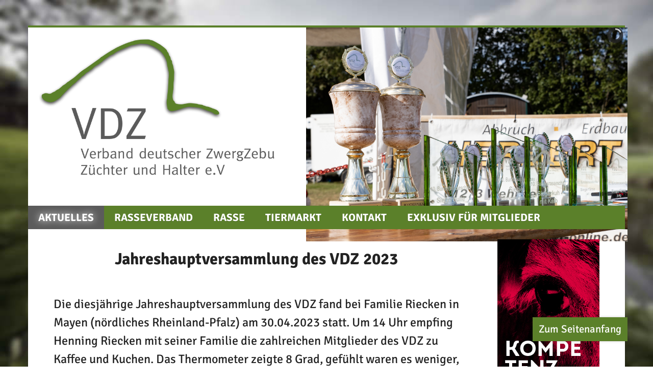

--- FILE ---
content_type: text/css
request_url: https://zwergzebu-vdz.de/templates/jsn_nuru_pro/css/colors/green.css
body_size: 1469
content:
/**
* @author    JoomlaShine.com http://www.joomlashine.com
* @copyright Copyright (C) 2008 - 2011 JoomlaShine.com. All rights reserved.
* @license   JoomlaShine.com Proprietary License
*/
/* ============================== DEFAULT HTML ============================== */
a {
	color: #72cca7;
}
/* ============================== LAYOUT ============================== */
/* =============== LAYOUT - HEADER AREA =============== */
#jsn-master {
	background: url(../../images/colors/green/bg.jpg);
	background-attachment: fixed;
	background-size: 100% 100%;
	filter: progid:DXImageTransform.Microsoft.AlphaImageLoader(
    src='templates/jsn_nuru_pro/images/colors/green/bg.jpg',
    sizingMethod='scale');

    -ms-filter: "progid:DXImageTransform.Microsoft.AlphaImageLoader(
	src='templates/jsn_nuru_pro/images/colors/green/bg.jpg',
	sizingMethod='scale')";
}
#jsn-page {
	border-top: 4px solid #72cca7;
}
#jsn-menu,
#jsn-topbar {
	background: #72cca7;
}
/* =============== LAYOUT - CONTENT TOP AREA =============== */
#jsn-pos-content-top a.link-action:hover {
	background: #fff;
	color: #72cca7;
}
#jsn-footer {
	background: #72cca7;
	border-top: 5px solid #4fae87;
}
/* ============================== TYPOGRAPHY ============================== */
/* =============== TYPOGRAPHY - LINK STYLES =============== */
/* ----- ACTION LINK ----- */
.link-action {
	border-bottom: 1px solid #72cca7;
}
.link-action:hover {
	background-color: #72cca7;
}
#jsn-promo .link-action:hover,
div[class*="solid-"] .link-action:hover {
	color: #72cca7;
}
#jsn-gotoplink {
	background:#72cca7;
	color:#fff;
}
/* =============== TYPOGRAPHY - TABLE STYLES =============== */
/* ----- COLOR HEADER TABLE ----- */
table.style-colorheader thead th {
	background-color: #72cca7;
	border-right: 1px groove #fff;
}
/* ----- COLOR STRIPES TABLE ----- */
table.style-colorstripes td,
table.style-colorstripes th {
	border-bottom: 1px solid #fff;
	border-right: 1px groove #fff;
}
table.style-colorstripes thead th {
	background-color: #72cca7;
}
table.style-colorstripes thead th.highlight {
	background-color: #4fae87;
}
table.style-colorstripes tbody tr {
	background-color: #72cca7;
}
table.style-colorstripes tbody .highlight {
	background-color: #e9e9e9;
}
table.style-colorstripes tbody tr.odd {
	background-color: #4fae87;
}
table.style-colorstripes tbody tr.odd .highlight {
	background-color: #f4f4f4;
}
table.style-colorstripes tbody tr:hover th,
table.style-colorstripes tbody tr:hover td {
	background-color: #72cca7;
}
table.style-colorstripes tbody tr:hover .highlight {
	background-color: #ddd;
}
table.style-colorstripes tfoot th,
table.style-colorstripes tfoot td {
	background-color: #72cca7;
}
.sectiontableheader {
	background-color: #72cca7;
}
/* ----- GREY STRIPES TABLE ----- */
table.style-greystripes thead th.highlight {
	background-color: #72cca7;
}
/* ============================== MENU ============================== */
/* =============== MENU - MAIN MENU =============== */
/* ----- 1st LEVEL ----- */
div.jsn-modulecontainer ul.menu-mainmenu ul {
	background: #4fae87;
}
div.jsn-modulecontainer ul.menu-mainmenu li.active > a,
div.jsn-modulecontainer ul.menu-mainmenu li:hover > a {
	background: #4fae87;
}
body.jsn-mmtransparency div.jsn-modulecontainer ul.menu-mainmenu ul {
	background: url(../../images/colors/green/bg-mainmenu.png);
}
div.jsn-modulecontainer ul.menu-mainmenu > li > ul > li.first > a {
	border-top: 1px solid #4fae87;
}
div.jsn-modulecontainer ul.menu-mainmenu > li.active > ul > li.active >a.current {
	border-top: 1px solid #72cca7;
}
/* ----- HOVER STATE ----- */
#jsn-menu .jsn-modulecontainer.display-dropdown .jsn-modulecontainer_inner:hover h3.jsn-moduletitle,
#jsn-menu div.display-dropdown.jsn-modulecontainer .jsn-modulecontent {
	background-color: #4fae87;
}
div.jsn-modulecontainer ul.menu-mainmenu ul li:hover > a,
#jsn-pos-toolbar div.jsn-modulecontainer ul.menu-mainmenu ul li:hover > a,
body.jsn-direction-rtl #jsn-pos-toolbar div.jsn-modulecontainer ul.menu-mainmenu ul li:hover > a {
	background-color: #72cca7;
}
div.jsn-modulecontainer ul.menu-mainmenu ul li a,
div.jsn-modulecontainer ul.menu-sidemenu ul li a,
div.solid-2 ul.menu-sidemenu > li,
div.solid-2 ul.menu-treemenu li {
	border-bottom: 1px solid #31926a;
	border-top:1px solid #61bc96;
}
div.solid-2.jsn-modulecontainer ul.menu-treemenu > li ul {
	border-top:1px solid #31926a;
}
div.jsn-modulecontainer ul.menu-mainmenu ul li.active > a,
#jsn-pos-toolbar div.jsn-modulecontainer ul.menu-mainmenu ul li.active > a,
body.jsn-direction-rtl #jsn-pos-toolbar div.jsn-modulecontainer ul.menu-mainmenu ul li.active > a {
	background-color: #72cca7;
	border-bottom:1px solid #31926a;
	border-top: 1px solid #72cca7;
}
/* =============== MENU - TREE MENU =============== */
/* ----- CURRENT / HOVER STATE ----- */
div.solid-2 ul.menu-treemenu li a:hover,
div.solid-2 ul.menu-treemenu li a.current {
	background-color: #72cca7;
}
/* =============== MENU - SIDE MENU =============== */
/* ---------- 1st LEVEL ---------- */
div.jsn-modulecontainer ul.menu-sidemenu ul {
	background-color: #4fae87;
}
body.jsn-smtransparency div.jsn-modulecontainer ul.menu-sidemenu ul {
	background: url(../../images/colors/green/bg-mainmenu.png);
}
/* ----- HOVER STATE ----- */
div.jsn-modulecontainer ul.menu-sidemenu ul li:hover > a,
div.jsn-modulecontainer ul.menu-sidemenu ul li.sfhover > a {
	background-color: #72cca7;
}
/* ----- HOVER STATE IN SPECIFIC MODULE BOXES ----- */
div.jsn-modulecontainer ul.menu-sidemenu > li:hover > a,
div.jsn-modulecontainer ul.menu-sidemenu > li.active > a  {
	background-color: #ddd;
}
div.solid-1 ul.menu-sidemenu > li:hover > a,
div.solid-1 ul.menu-sidemenu > li.active > a {
	background-color: #444;
}
div.solid-2 ul.menu-sidemenu > li:hover > a,
div.solid-2 ul.menu-sidemenu > li.sfhover > a {
	background-color: #72cca7;
}
/* ----- ACTIVE STATE ----- */
div.jsn-modulecontainer ul.menu-sidemenu ul li.active > a {
	background-color: #72cca7;
}
/* ----- ACTIVE STATE IN SPECIFIC MODULE BOXES ----- */
div.solid-2 ul.menu-sidemenu > li.active > a {
	background-color: #72cca7;
}
/* =============== MENU - TOP MENU =============== */
ul.menu-topmenu {
}
/* ============================== SITE TOOLS ============================== */
/* =============== SITE TOOLS - GENERAL PRESENTATION =============== */
/* ----- DROP DOWN ----- */
body.jsn-mmtransparency ul#jsn-sitetools-menu li ul {
	background: url(../../images/colors/green/bg-mainmenu.png);
}
/* ============================== MODULE STYLES ============================== */
/* =============== MODULE STYLES - MODULE BOXES =============== */
/* ----- MODULE RICHBOX-2 ----- */
div.richbox-2 h3.jsn-moduletitle {
	background: #72cca7;
	border-bottom: 4px solid #31926a;
}
div.richbox-2 div.jsn-modulecontent {
	color: #333333;
	background: #f4f4f4;
}
/* ----- MODULE SOLID-2 ----- */
div.solid-2 h3.jsn-moduletitle {
	background: #72cca7;
	border-bottom: 4px solid #31926a;
}
div.solid-2 div.jsn-modulecontent {
	color: #fff;
	background: #4fae87;
}
/* ============================== JOOMLA! DEFAULT EXTENSIONS ============================== */
/* =============== JOOMLA! EXTENSIONS - MOD_SEARCH =============== */
#jsn-pos-top div.search input#mod_search_searchword {
	border: 1px solid #4fae87;
}
/* =============== JOOMLA! EXTENSIONS - COM_CONTENT =============== */
/* ----- SECTION / CATEGORY BLOG LAYOUT ----- */
/* PAGE PAGINATION */
ul.jsn-pagination li.navigation-page span {
	background-color: #72cca7;
}
/* =============== JOOMLA! EXTENSIONS - MOD_BREADCRUMB =============== */
span.breadcrumbs span.current {
	color: #72cca7;
}
/* ============================== MOBILE VERSION ============================== */
/* ============================== MENU ============================== */
/* =============== MENU - MOBILE MAIN MENU =============== */
/* ----- GENERAL ----- */
/* ---------- 1st LEVEL ---------- */
body.jsn-mobile div.jsn-modulecontainer ul.menu-mainmenu ul li {
	border-top: none;
}

--- FILE ---
content_type: text/css
request_url: https://zwergzebu-vdz.de/templates/jsn_nuru_pro/css/styles/business.css
body_size: 637
content:
/**
* @author    JoomlaShine.com http://www.joomlashine.com
* @copyright Copyright (C) 2008 - 2011 JoomlaShine.com. All rights reserved.
* @license   JoomlaShine.com Proprietary License
*/
/* economica-regular - latin */
@font-face {
  font-family: 'Economica';
  font-style: normal;
  font-weight: 400;
  src: url('https://fonts.w-u-v.de/economica-v13-latin/economica-v13-latin-regular.eot'); /* IE9 Compat Modes */
  src: local(''),
       url('https://fonts.w-u-v.de/economica-v13-latin/economica-v13-latin-regular.eot?#iefix') format('embedded-opentype'), /* IE6-IE8 */
       url('https://fonts.w-u-v.de/economica-v13-latin/economica-v13-latin-regular.woff2') format('woff2'), /* Super Modern Browsers */
       url('https://fonts.w-u-v.de/economica-v13-latin/economica-v13-latin-regular.woff') format('woff'), /* Modern Browsers */
       url('https://fonts.w-u-v.de/economica-v13-latin/economica-v13-latin-regular.ttf') format('truetype'), /* Safari, Android, iOS */
       url('https://fonts.w-u-v.de/economica-v13-latin/economica-v13-latin-regular.svg#Economica') format('svg'); /* Legacy iOS */
}
/* economica-italic - latin */
@font-face {
  font-family: 'Economica';
  font-style: italic;
  font-weight: 400;
  src: url('https://fonts.w-u-v.de/economica-v13-latin/economica-v13-latin-italic.eot'); /* IE9 Compat Modes */
  src: local(''),
       url('https://fonts.w-u-v.de/economica-v13-latin/economica-v13-latin-italic.eot?#iefix') format('embedded-opentype'), /* IE6-IE8 */
       url('https://fonts.w-u-v.de/economica-v13-latin/economica-v13-latin-italic.woff2') format('woff2'), /* Super Modern Browsers */
       url('https://fonts.w-u-v.de/economica-v13-latin/economica-v13-latin-italic.woff') format('woff'), /* Modern Browsers */
       url('https://fonts.w-u-v.de/economica-v13-latin/economica-v13-latin-italic.ttf') format('truetype'), /* Safari, Android, iOS */
       url('https://fonts.w-u-v.de/economica-v13-latin/economica-v13-latin-italic.svg#Economica') format('svg'); /* Legacy iOS */
}
/* economica-700 - latin */
@font-face {
  font-family: 'Economica';
  font-style: normal;
  font-weight: 700;
  src: url('https://fonts.w-u-v.de/economica-v13-latin/economica-v13-latin-700.eot'); /* IE9 Compat Modes */
  src: local(''),
       url('https://fonts.w-u-v.de/economica-v13-latin/economica-v13-latin-700.eot?#iefix') format('embedded-opentype'), /* IE6-IE8 */
       url('https://fonts.w-u-v.de/economica-v13-latin/economica-v13-latin-700.woff2') format('woff2'), /* Super Modern Browsers */
       url('https://fonts.w-u-v.de/economica-v13-latin/economica-v13-latin-700.woff') format('woff'), /* Modern Browsers */
       url('https://fonts.w-u-v.de/economica-v13-latin/economica-v13-latin-700.ttf') format('truetype'), /* Safari, Android, iOS */
       url('https://fonts.w-u-v.de/economica-v13-latin/economica-v13-latin-700.svg#Economica') format('svg'); /* Legacy iOS */
}
/* economica-700italic - latin */
@font-face {
  font-family: 'Economica';
  font-style: italic;
  font-weight: 700;
  src: url('https://fonts.w-u-v.de/economica-v13-latin/economica-v13-latin-700italic.eot'); /* IE9 Compat Modes */
  src: local(''),
       url('https://fonts.w-u-v.de/economica-v13-latin/economica-v13-latin-700italic.eot?#iefix') format('embedded-opentype'), /* IE6-IE8 */
       url('https://fonts.w-u-v.de/economica-v13-latin/economica-v13-latin-700italic.woff2') format('woff2'), /* Super Modern Browsers */
       url('https://fonts.w-u-v.de/economica-v13-latin/economica-v13-latin-700italic.woff') format('woff'), /* Modern Browsers */
       url('https://fonts.w-u-v.de/economica-v13-latin/economica-v13-latin-700italic.ttf') format('truetype'), /* Safari, Android, iOS */
       url('https://fonts.w-u-v.de/economica-v13-latin/economica-v13-latin-700italic.svg#Economica') format('svg'); /* Legacy iOS */
}

body {
	font-family:Tahoma,Verdana,Arial,sans-serif;
	font-size: 75%;
}
h1,
h2,
h3,
h4,
h5,
h6,
#jsn-gotoplink,
.page-header,
.subheading-category,
#jsn-menu a,
#jsn-menu span,
.componentheading,
.contentheading {
	font-family: 'Economica', Arial, sans-serif;
}
#jsn-master.jsn-textstyle-business ul.menu-mainmenu li {
	font-size: 1em;
}
#jsn-master.jsn-textstyle-business ul.menu-mainmenu li a {
	font-size: 1.3em;
	line-height: 16px;
}
#jsn-master.jsn-textstyle-business .jsn-moduletitle {
	font-size: 1.5em;
}
#jsn-master.jsn-textstyle-business .contentheading,
#jsn-master.jsn-textstyle-business .componentheading,
#jsn-master.jsn-textstyle-business .subheading {
	font-weight: bold;
	text-shadow:none;
}
a#jsn-gotoplink,
.link-button {
	font-size: 1.3em;
}
h1 { font-size: 2.2em;}
h2 { font-size: 2em;}
h3 { font-size: 1.8em;}
h4 { font-size: 1.6em;}
h5 { font-size: 1.4em;}
h6 { font-size: 1.2em;}

--- FILE ---
content_type: text/css
request_url: https://zwergzebu-vdz.de/templates/jsn_nuru_pro/css/custom.css
body_size: 2134
content:
/* signika-300 - latin */
@font-face {
  font-family: 'Signika';
  font-style: normal;
  font-weight: 300;
  src: url('https://fonts.w-u-v.de/signika-v20-latin/signika-v20-latin-300.eot'); /* IE9 Compat Modes */
  src: local(''),
       url('https://fonts.w-u-v.de/signika-v20-latin/signika-v20-latin-300.eot?#iefix') format('embedded-opentype'), /* IE6-IE8 */
       url('https://fonts.w-u-v.de/signika-v20-latin/signika-v20-latin-300.woff2') format('woff2'), /* Super Modern Browsers */
       url('https://fonts.w-u-v.de/signika-v20-latin/signika-v20-latin-300.woff') format('woff'), /* Modern Browsers */
       url('https://fonts.w-u-v.de/signika-v20-latin/signika-v20-latin-300.ttf') format('truetype'), /* Safari, Android, iOS */
       url('https://fonts.w-u-v.de/signika-v20-latin/signika-v20-latin-300.svg#Signika') format('svg'); /* Legacy iOS */
}
/* signika-regular - latin */
@font-face {
  font-family: 'Signika';
  font-style: normal;
  font-weight: 400;
  src: url('https://fonts.w-u-v.de/signika-v20-latin/signika-v20-latin-regular.eot'); /* IE9 Compat Modes */
  src: local(''),
       url('https://fonts.w-u-v.de/signika-v20-latin/signika-v20-latin-regular.eot?#iefix') format('embedded-opentype'), /* IE6-IE8 */
       url('https://fonts.w-u-v.de/signika-v20-latin/signika-v20-latin-regular.woff2') format('woff2'), /* Super Modern Browsers */
       url('https://fonts.w-u-v.de/signika-v20-latin/signika-v20-latin-regular.woff') format('woff'), /* Modern Browsers */
       url('https://fonts.w-u-v.de/signika-v20-latin/signika-v20-latin-regular.ttf') format('truetype'), /* Safari, Android, iOS */
       url('https://fonts.w-u-v.de/signika-v20-latin/signika-v20-latin-regular.svg#Signika') format('svg'); /* Legacy iOS */
}
/* signika-500 - latin */
@font-face {
  font-family: 'Signika';
  font-style: normal;
  font-weight: 500;
  src: url('https://fonts.w-u-v.de/signika-v20-latin/signika-v20-latin-500.eot'); /* IE9 Compat Modes */
  src: local(''),
       url('https://fonts.w-u-v.de/signika-v20-latin/signika-v20-latin-500.eot?#iefix') format('embedded-opentype'), /* IE6-IE8 */
       url('https://fonts.w-u-v.de/signika-v20-latin/signika-v20-latin-500.woff2') format('woff2'), /* Super Modern Browsers */
       url('https://fonts.w-u-v.de/signika-v20-latin/signika-v20-latin-500.woff') format('woff'), /* Modern Browsers */
       url('https://fonts.w-u-v.de/signika-v20-latin/signika-v20-latin-500.ttf') format('truetype'), /* Safari, Android, iOS */
       url('https://fonts.w-u-v.de/signika-v20-latin/signika-v20-latin-500.svg#Signika') format('svg'); /* Legacy iOS */
}
/* signika-600 - latin */
@font-face {
  font-family: 'Signika';
  font-style: normal;
  font-weight: 600;
  src: url('https://fonts.w-u-v.de/signika-v20-latin/signika-v20-latin-600.eot'); /* IE9 Compat Modes */
  src: local(''),
       url('https://fonts.w-u-v.de/signika-v20-latin/signika-v20-latin-600.eot?#iefix') format('embedded-opentype'), /* IE6-IE8 */
       url('https://fonts.w-u-v.de/signika-v20-latin/signika-v20-latin-600.woff2') format('woff2'), /* Super Modern Browsers */
       url('https://fonts.w-u-v.de/signika-v20-latin/signika-v20-latin-600.woff') format('woff'), /* Modern Browsers */
       url('https://fonts.w-u-v.de/signika-v20-latin/signika-v20-latin-600.ttf') format('truetype'), /* Safari, Android, iOS */
       url('https://fonts.w-u-v.de/signika-v20-latin/signika-v20-latin-600.svg#Signika') format('svg'); /* Legacy iOS */
}
/* signika-700 - latin */
@font-face {
  font-family: 'Signika';
  font-style: normal;
  font-weight: 700;
  src: url('https://fonts.w-u-v.de/signika-v20-latin/signika-v20-latin-700.eot'); /* IE9 Compat Modes */
  src: local(''),
       url('https://fonts.w-u-v.de/signika-v20-latin/signika-v20-latin-700.eot?#iefix') format('embedded-opentype'), /* IE6-IE8 */
       url('https://fonts.w-u-v.de/signika-v20-latin/signika-v20-latin-700.woff2') format('woff2'), /* Super Modern Browsers */
       url('https://fonts.w-u-v.de/signika-v20-latin/signika-v20-latin-700.woff') format('woff'), /* Modern Browsers */
       url('https://fonts.w-u-v.de/signika-v20-latin/signika-v20-latin-700.ttf') format('truetype'), /* Safari, Android, iOS */
       url('https://fonts.w-u-v.de/signika-v20-latin/signika-v20-latin-700.svg#Signika') format('svg'); /* Legacy iOS */
}

* {
  font-family: 'Signika', sans-serif !important;
}

figure.image {
  margin: 20px 0;
}

body {
  font-size: 100%;
}

#jsn-mainbody p,
.image-caption {
  font-size: 1.5rem;
}

#jsn-header {
  border-top: 4px solid #5B802A !important;
}

#jsn-page {
  border-top: 0;
  padding: 0;
}

#jsn-logo {
  width: 40%;
  padding: 15px;
  margin-right: 1rem;
}

@media only screen and (max-width: 480px), (max-device-width: 480px) {
  #jsn-logo {
    width: 90%;
  }
  
  #jsn-pos-slider {
    width: 100% !important;
  }
  
  #jsn-body {
    padding: 0 10px !important;
  }
}

/* Anfang Slider */
#jsn-pos-slider {
  width: 53%;
  float: right;
}

#camera_wrap_92 {
  height: 420px !important;
}

@media (max-width: 1450px) {
  #camera_wrap_92 {
    height: 350px !important;
  }
}

@media (max-width: 1200px) {
  #camera_wrap_92 {
    height: 300px !important;
  }
}
/* Ende Slider */

#camera_wrap_93 {
  float: right;
}

#jsn-body {
  padding: 0 50px;
}

h1, h2, h3, h4, h5 {
  color: #5B802A;
  margin: 1em 0;
}

.image-embed-item {
  box-shadow: 3px 5px 10px black;
  margin-bottom: 10px;
}

/** Extra Anpassungen für Startseite **/
.jsn-itemid-133 #jsn-body,
.jsn-itemid-133 #jsn-mainbody {
  padding: 0;
}

.jsn-itemid-133 #jsn-content,
.jsn-itemid-133 #jsn-maincontent,
.jsn-itemid-133 #jsn-menu {
  margin: 0;
}

.jsn-itemid-133 .item-page div p {
  display: none;
}

.jsn-itemid-133 #jsn-header {
  height: 46px;
}

.jsn-itemid-133 #jsn-logo {
  position: absolute;
  right: 1rem;
  z-index: 10;
  width: 20rem;
  padding: 25px 0;
}

/** Hauptmenü **/
#jsn-menu, #jsn-topbar {
  background: #5B802A;
}

div.jsn-modulecontainer ul.menu-mainmenu li.active > a, div.jsn-modulecontainer ul.menu-mainmenu li:hover > a {
  background: #5B5B5B;
}

/** Untermenü **/
div.jsn-modulecontainer ul.menu-mainmenu ul {
  background: #5B802A;
}

div.jsn-modulecontainer ul.menu-mainmenu > li > ul > li.first > a {
  border-top: 1px solid #ADADAD;
}

div.jsn-modulecontainer ul.menu-mainmenu ul li a, div.jsn-modulecontainer ul.menu-sidemenu ul li a, div.solid-2 ul.menu-sidemenu > li, div.solid-2 ul.menu-treemenu li {
  border-bottom: 1px solid #ADADAD;
  border-top: none;
}

div.jsn-modulecontainer ul.menu-mainmenu ul li.active > a, #jsn-pos-toolbar div.jsn-modulecontainer ul.menu-mainmenu ul li.active > a, body.jsn-direction-rtl #jsn-pos-toolbar div.jsn-modulecontainer ul.menu-mainmenu ul li.active > a {
  background-color: #5B5B5B;
  border-bottom: 1px solid #ADADAD;
  border-top: none;
}

div.jsn-modulecontainer ul.menu-mainmenu > li.active > ul > li.active >a.current {
  border-top: 1px solid #ADADAD;
}

div.jsn-modulecontainer ul.menu-mainmenu ul li:hover > a, #jsn-pos-toolbar div.jsn-modulecontainer ul.menu-mainmenu ul li:hover > a, body.jsn-direction-rtl #jsn-pos-toolbar div.jsn-modulecontainer ul.menu-mainmenu ul li:hover > a {
  background-color: #5B5B5B;
}

div.jsn-modulecontainer ul.menu-mainmenu ul, div.jsn-modulecontainer ul.menu-mainmenu ul li {
    width: 350px !important;
}

@media only screen and (max-width: 960px), (max-device-width: 960px) {
  #jsn-menu div.jsn-modulecontainer ul.menu-mainmenu > li > a, #jsn-menu div.jsn-modulecontainer ul.menu-mainmenu > li > a:hover {
  	background: #5B802A;
  }
  
  body.jsn-color-green #jsn-menu div.jsn-modulecontainer ul.menu-mainmenu > li.active > a {
    background-color: #5B5B5B;
  }
  
  #jsn-menu div.jsn-modulecontainer ul.menu-mainmenu.jsn-menu-mobile ul {
    background: #5B802A;
  }
}

/** Fußzeile **/
#jsn-footer {
  background: #5B802A;
  border-top: 5px solid #5B5B5B;
  margin: 0;
}

#jsn-gotoplink {
    background: #5B802A;
}

/**
* @author    JoomlaShine.com http://www.joomlashine.com
* @copyright Copyright (C) 2008 - 2011 JoomlaShine.com. All rights reserved.
* @license   JoomlaShine.com Proprietary License
*/
/* ============================== CUSTOM CSS ============================== */
h2.contentheading {
	text-transform: uppercase;
	font-size: 2em;
}
.light {
	background: #ddd;
	margin-top: -6px;
	height: 1px;
}
.jsn-demo-content {
	margin: 20px -10px 0 -10px;
}
.jsn-demo-content .jsn-template-featured {
	position: relative;
}
.jsn-demo-content .jsn-template-featured .hide {
	position: absolute;
	background: rgba(0,0,0,0.5);
	background: #ccc\9;
	left: 0;
	top: 0;
	width: 100%;
	height: 100%;
	text-align: center;
	opacity:0;
	filter: alpha(opacity=0);
	-ms-filter: "progid:DXImageTransform.Microsoft.Alpha(Opacity=0)";
	visibility:hidden;
	-webkit-transition: all 0.3s ease-in-out 0s;
	-moz-transition: all 0.3s ease-in-out 0s;
	-o-transition: all 0.3s ease-in-out 0s;
	transition: all 0.3s ease-in-out 0s;
	display: block;
}
.jsn-demo-content .jsn-template-featured:hover .hide{
	opacity:1;
	filter: alpha(opacity=100);
	-ms-filter: "progid:DXImageTransform.Microsoft.Alpha(Opacity=100)";
	visibility:visible;
}
.jsn-demo-content .jsn-template-featured h4.title {
	color: #fff;
}
.jsn-demo-content .jsn-template-featured h5.price {
	color: #ff0000;
}
.jsn-demo-content .jsn-template-featured h4.title,
.jsn-demo-content .jsn-template-featured h5.price {
	background: rgba(0,0,0,0.8);
	background: #333\9;
	display: inline-block;
	padding: 10px 20px;
	font-size: 1.5em;
	line-height: 100%;
}
div.grid-layout.jsn-demo-content div.grid-col div.grid-col_inner {
	margin:0 10px 10px 10px;
}
.jsn-demo-content .jsn-template-featured a.link-button {
	position: absolute;
	bottom: 20px;
	display: block;
	left: 38%;
	margin-left: -45px;
}
ul.social li {
	float: left;
	margin: 0 5px 0 0;
	list-style: none;
}
ul.social li a {
	background: url("../images/icons/social.jpg");
	width: 45px;
	height: 45px;
	display: block;
	text-indent: -9999px;
	-webkit-transition: all 0.3s ease-in-out 0s;
	-moz-transition: all 0.3s ease-in-out 0s;
	-o-transition: all 0.3s ease-in-out 0s;
	transition: all 0.3s ease-in-out 0s;
}
ul.social li a.fb { background-position: 0 0}
ul.social li a.tw {background-position: -50px 0}
ul.social li a.gg{background-position: -100px 0}
ul.social li a.yt{background-position: -150px 0}
ul.social li a.pt {background-position: -200px 0}
ul.social li a.fb:hover { background-position: 0 -50px}
ul.social li a.tw:hover {background-position: -50px -50px}
ul.social li a.gg:hover {background-position: -100px -50px}
ul.social li a.yt:hover {background-position: -150px -50px}
ul.social li a.pt:hover {background-position: -200px -50px}
/**Fix Joomla3.0**/
.jsn-joomla-30 .page-header {
	padding: 0;
}
.jsn-joomla-30 .page-header h2 {
	margin-bottom: 0;
	text-transform: uppercase;
	font-size: 2em;
}
.jsn-joomla-30 .demo-sale img {
	max-width: inherit;
}
.other-templates a {
	-webkit-transition: all 0.3s ease-in-out 0s;
	 -moz-transition: all 0.3s ease-in-out 0s;
	 -o-transition: all 0.3s ease-in-out 0s;
	 transition: all 0.3s ease-in-out 0s;
	float: left;
}
.other-templates a:hover {
	opacity:0.5;
	filter: alpha(opacity=50);
}
@media only screen and (max-width: 960px), (max-device-width: 960px) {
	.jsn-mobile .jsn-demo-content .jsn-template-featured .hide {
		height: 50%;
		top: 50%;
		opacity:1;
		filter: alpha(opacity=100);
		-ms-filter: "progid:DXImageTransform.Microsoft.Alpha(Opacity=100)";
		visibility:visible;
		background: none;
	}
	.jsn-mobile .jsn-demo-content .jsn-template-featured img {
		width: 100%;
	}
	.jsn-mobile div.grid-layout.jsn-demo-content div.grid-col div.grid-col_inner {
		margin-bottom: 20px;
	}
	.jsn-mobile .jsn-demo-content .jsn-template-featured h4.title,
	.jsn-mobile .jsn-demo-content .jsn-template-featured h5.price  {
		margin:10px 0;
		font-size: 1.3em;
		display: inline-block;
		padding: 5px 10px;
	}
	.jsn-mobile .jsn-demo-content .jsn-template-featured a.link-button {
		position: static;
		display: inline-block;
		margin: 0;
	}
}
@media only screen and (max-width: 480px), (max-device-width: 480px) {
	.jsn-mobile .jsn-demo-content .jsn-template-featured .hide {
		top: 72%;
	}

	.jsn-mobile.jsn-joomla-30 .demo-sale img {
		max-width: 100%;
	}
}
@media only screen and (min-width: 481px) and (max-width: 768px), (min-device-width: 481px) and (max-device-width: 768px) and (orientation:landscape) {
	.jsn-demo-content .jsn-template-featured .hide {
		top: 41%;
	}
}
@media only screen and (min-width: 481px) and (max-width: 768px), (min-device-width: 481px) and (max-device-width: 768px) and (orientation:portrait) {
	body.jsn-homepage.jsn-mobile #jsn-pos-content-top .demo-sale[class*="span"] {
		width: 33.3%;
	}
	body.jsn-homepage.jsn-mobile #jsn-pos-content-top .demo-sale[class*="span"]:nth-child(2) {
		margin-left: 0;
	}
}